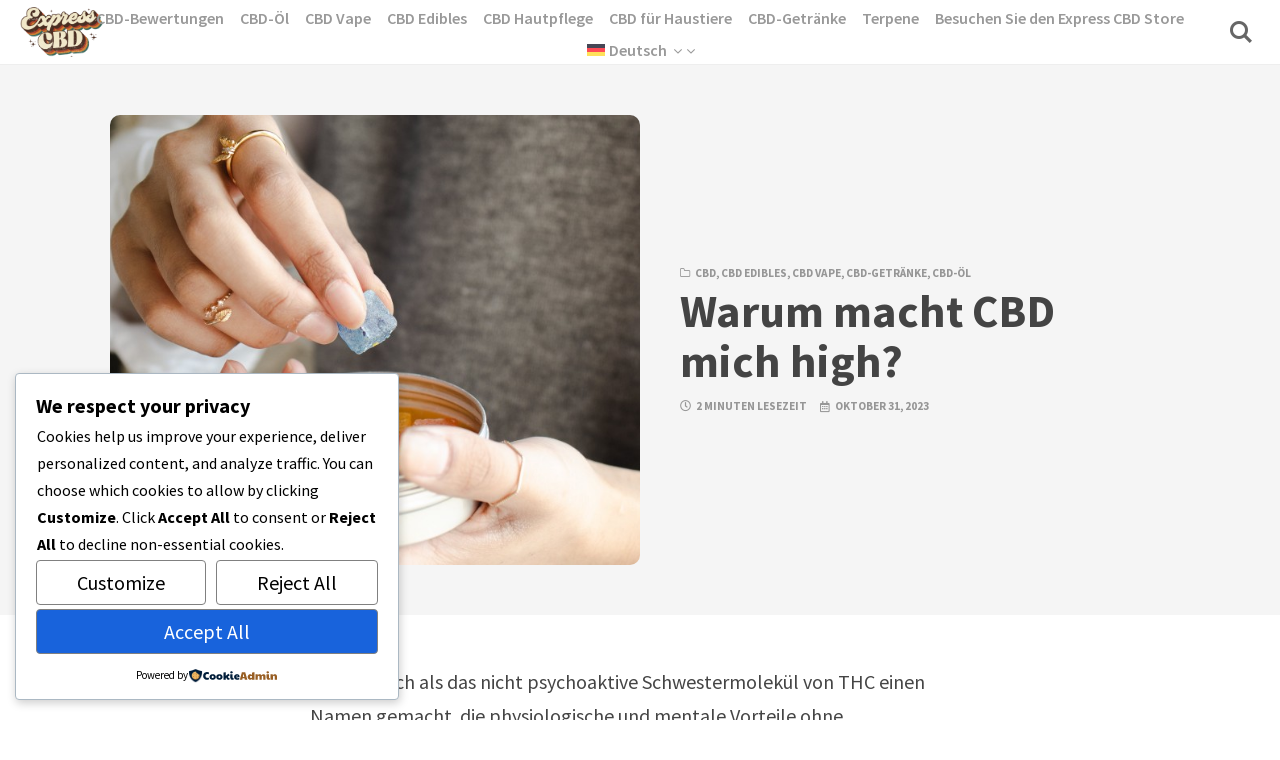

--- FILE ---
content_type: text/html; charset=utf-8
request_url: https://www.google.com/recaptcha/api2/anchor?ar=1&k=6LfWK-cnAAAAAAkt9NADlD6oKUWlxlNL8DeU5r1e&co=aHR0cHM6Ly9ibG9nLmV4cHJlc3MtY2JkLmNvbTo0NDM.&hl=en&v=9TiwnJFHeuIw_s0wSd3fiKfN&theme=light&size=normal&anchor-ms=20000&execute-ms=30000&cb=wv6niactn2lk
body_size: 48647
content:
<!DOCTYPE HTML><html dir="ltr" lang="en"><head><meta http-equiv="Content-Type" content="text/html; charset=UTF-8">
<meta http-equiv="X-UA-Compatible" content="IE=edge">
<title>reCAPTCHA</title>
<style type="text/css">
/* cyrillic-ext */
@font-face {
  font-family: 'Roboto';
  font-style: normal;
  font-weight: 400;
  font-stretch: 100%;
  src: url(//fonts.gstatic.com/s/roboto/v48/KFO7CnqEu92Fr1ME7kSn66aGLdTylUAMa3GUBHMdazTgWw.woff2) format('woff2');
  unicode-range: U+0460-052F, U+1C80-1C8A, U+20B4, U+2DE0-2DFF, U+A640-A69F, U+FE2E-FE2F;
}
/* cyrillic */
@font-face {
  font-family: 'Roboto';
  font-style: normal;
  font-weight: 400;
  font-stretch: 100%;
  src: url(//fonts.gstatic.com/s/roboto/v48/KFO7CnqEu92Fr1ME7kSn66aGLdTylUAMa3iUBHMdazTgWw.woff2) format('woff2');
  unicode-range: U+0301, U+0400-045F, U+0490-0491, U+04B0-04B1, U+2116;
}
/* greek-ext */
@font-face {
  font-family: 'Roboto';
  font-style: normal;
  font-weight: 400;
  font-stretch: 100%;
  src: url(//fonts.gstatic.com/s/roboto/v48/KFO7CnqEu92Fr1ME7kSn66aGLdTylUAMa3CUBHMdazTgWw.woff2) format('woff2');
  unicode-range: U+1F00-1FFF;
}
/* greek */
@font-face {
  font-family: 'Roboto';
  font-style: normal;
  font-weight: 400;
  font-stretch: 100%;
  src: url(//fonts.gstatic.com/s/roboto/v48/KFO7CnqEu92Fr1ME7kSn66aGLdTylUAMa3-UBHMdazTgWw.woff2) format('woff2');
  unicode-range: U+0370-0377, U+037A-037F, U+0384-038A, U+038C, U+038E-03A1, U+03A3-03FF;
}
/* math */
@font-face {
  font-family: 'Roboto';
  font-style: normal;
  font-weight: 400;
  font-stretch: 100%;
  src: url(//fonts.gstatic.com/s/roboto/v48/KFO7CnqEu92Fr1ME7kSn66aGLdTylUAMawCUBHMdazTgWw.woff2) format('woff2');
  unicode-range: U+0302-0303, U+0305, U+0307-0308, U+0310, U+0312, U+0315, U+031A, U+0326-0327, U+032C, U+032F-0330, U+0332-0333, U+0338, U+033A, U+0346, U+034D, U+0391-03A1, U+03A3-03A9, U+03B1-03C9, U+03D1, U+03D5-03D6, U+03F0-03F1, U+03F4-03F5, U+2016-2017, U+2034-2038, U+203C, U+2040, U+2043, U+2047, U+2050, U+2057, U+205F, U+2070-2071, U+2074-208E, U+2090-209C, U+20D0-20DC, U+20E1, U+20E5-20EF, U+2100-2112, U+2114-2115, U+2117-2121, U+2123-214F, U+2190, U+2192, U+2194-21AE, U+21B0-21E5, U+21F1-21F2, U+21F4-2211, U+2213-2214, U+2216-22FF, U+2308-230B, U+2310, U+2319, U+231C-2321, U+2336-237A, U+237C, U+2395, U+239B-23B7, U+23D0, U+23DC-23E1, U+2474-2475, U+25AF, U+25B3, U+25B7, U+25BD, U+25C1, U+25CA, U+25CC, U+25FB, U+266D-266F, U+27C0-27FF, U+2900-2AFF, U+2B0E-2B11, U+2B30-2B4C, U+2BFE, U+3030, U+FF5B, U+FF5D, U+1D400-1D7FF, U+1EE00-1EEFF;
}
/* symbols */
@font-face {
  font-family: 'Roboto';
  font-style: normal;
  font-weight: 400;
  font-stretch: 100%;
  src: url(//fonts.gstatic.com/s/roboto/v48/KFO7CnqEu92Fr1ME7kSn66aGLdTylUAMaxKUBHMdazTgWw.woff2) format('woff2');
  unicode-range: U+0001-000C, U+000E-001F, U+007F-009F, U+20DD-20E0, U+20E2-20E4, U+2150-218F, U+2190, U+2192, U+2194-2199, U+21AF, U+21E6-21F0, U+21F3, U+2218-2219, U+2299, U+22C4-22C6, U+2300-243F, U+2440-244A, U+2460-24FF, U+25A0-27BF, U+2800-28FF, U+2921-2922, U+2981, U+29BF, U+29EB, U+2B00-2BFF, U+4DC0-4DFF, U+FFF9-FFFB, U+10140-1018E, U+10190-1019C, U+101A0, U+101D0-101FD, U+102E0-102FB, U+10E60-10E7E, U+1D2C0-1D2D3, U+1D2E0-1D37F, U+1F000-1F0FF, U+1F100-1F1AD, U+1F1E6-1F1FF, U+1F30D-1F30F, U+1F315, U+1F31C, U+1F31E, U+1F320-1F32C, U+1F336, U+1F378, U+1F37D, U+1F382, U+1F393-1F39F, U+1F3A7-1F3A8, U+1F3AC-1F3AF, U+1F3C2, U+1F3C4-1F3C6, U+1F3CA-1F3CE, U+1F3D4-1F3E0, U+1F3ED, U+1F3F1-1F3F3, U+1F3F5-1F3F7, U+1F408, U+1F415, U+1F41F, U+1F426, U+1F43F, U+1F441-1F442, U+1F444, U+1F446-1F449, U+1F44C-1F44E, U+1F453, U+1F46A, U+1F47D, U+1F4A3, U+1F4B0, U+1F4B3, U+1F4B9, U+1F4BB, U+1F4BF, U+1F4C8-1F4CB, U+1F4D6, U+1F4DA, U+1F4DF, U+1F4E3-1F4E6, U+1F4EA-1F4ED, U+1F4F7, U+1F4F9-1F4FB, U+1F4FD-1F4FE, U+1F503, U+1F507-1F50B, U+1F50D, U+1F512-1F513, U+1F53E-1F54A, U+1F54F-1F5FA, U+1F610, U+1F650-1F67F, U+1F687, U+1F68D, U+1F691, U+1F694, U+1F698, U+1F6AD, U+1F6B2, U+1F6B9-1F6BA, U+1F6BC, U+1F6C6-1F6CF, U+1F6D3-1F6D7, U+1F6E0-1F6EA, U+1F6F0-1F6F3, U+1F6F7-1F6FC, U+1F700-1F7FF, U+1F800-1F80B, U+1F810-1F847, U+1F850-1F859, U+1F860-1F887, U+1F890-1F8AD, U+1F8B0-1F8BB, U+1F8C0-1F8C1, U+1F900-1F90B, U+1F93B, U+1F946, U+1F984, U+1F996, U+1F9E9, U+1FA00-1FA6F, U+1FA70-1FA7C, U+1FA80-1FA89, U+1FA8F-1FAC6, U+1FACE-1FADC, U+1FADF-1FAE9, U+1FAF0-1FAF8, U+1FB00-1FBFF;
}
/* vietnamese */
@font-face {
  font-family: 'Roboto';
  font-style: normal;
  font-weight: 400;
  font-stretch: 100%;
  src: url(//fonts.gstatic.com/s/roboto/v48/KFO7CnqEu92Fr1ME7kSn66aGLdTylUAMa3OUBHMdazTgWw.woff2) format('woff2');
  unicode-range: U+0102-0103, U+0110-0111, U+0128-0129, U+0168-0169, U+01A0-01A1, U+01AF-01B0, U+0300-0301, U+0303-0304, U+0308-0309, U+0323, U+0329, U+1EA0-1EF9, U+20AB;
}
/* latin-ext */
@font-face {
  font-family: 'Roboto';
  font-style: normal;
  font-weight: 400;
  font-stretch: 100%;
  src: url(//fonts.gstatic.com/s/roboto/v48/KFO7CnqEu92Fr1ME7kSn66aGLdTylUAMa3KUBHMdazTgWw.woff2) format('woff2');
  unicode-range: U+0100-02BA, U+02BD-02C5, U+02C7-02CC, U+02CE-02D7, U+02DD-02FF, U+0304, U+0308, U+0329, U+1D00-1DBF, U+1E00-1E9F, U+1EF2-1EFF, U+2020, U+20A0-20AB, U+20AD-20C0, U+2113, U+2C60-2C7F, U+A720-A7FF;
}
/* latin */
@font-face {
  font-family: 'Roboto';
  font-style: normal;
  font-weight: 400;
  font-stretch: 100%;
  src: url(//fonts.gstatic.com/s/roboto/v48/KFO7CnqEu92Fr1ME7kSn66aGLdTylUAMa3yUBHMdazQ.woff2) format('woff2');
  unicode-range: U+0000-00FF, U+0131, U+0152-0153, U+02BB-02BC, U+02C6, U+02DA, U+02DC, U+0304, U+0308, U+0329, U+2000-206F, U+20AC, U+2122, U+2191, U+2193, U+2212, U+2215, U+FEFF, U+FFFD;
}
/* cyrillic-ext */
@font-face {
  font-family: 'Roboto';
  font-style: normal;
  font-weight: 500;
  font-stretch: 100%;
  src: url(//fonts.gstatic.com/s/roboto/v48/KFO7CnqEu92Fr1ME7kSn66aGLdTylUAMa3GUBHMdazTgWw.woff2) format('woff2');
  unicode-range: U+0460-052F, U+1C80-1C8A, U+20B4, U+2DE0-2DFF, U+A640-A69F, U+FE2E-FE2F;
}
/* cyrillic */
@font-face {
  font-family: 'Roboto';
  font-style: normal;
  font-weight: 500;
  font-stretch: 100%;
  src: url(//fonts.gstatic.com/s/roboto/v48/KFO7CnqEu92Fr1ME7kSn66aGLdTylUAMa3iUBHMdazTgWw.woff2) format('woff2');
  unicode-range: U+0301, U+0400-045F, U+0490-0491, U+04B0-04B1, U+2116;
}
/* greek-ext */
@font-face {
  font-family: 'Roboto';
  font-style: normal;
  font-weight: 500;
  font-stretch: 100%;
  src: url(//fonts.gstatic.com/s/roboto/v48/KFO7CnqEu92Fr1ME7kSn66aGLdTylUAMa3CUBHMdazTgWw.woff2) format('woff2');
  unicode-range: U+1F00-1FFF;
}
/* greek */
@font-face {
  font-family: 'Roboto';
  font-style: normal;
  font-weight: 500;
  font-stretch: 100%;
  src: url(//fonts.gstatic.com/s/roboto/v48/KFO7CnqEu92Fr1ME7kSn66aGLdTylUAMa3-UBHMdazTgWw.woff2) format('woff2');
  unicode-range: U+0370-0377, U+037A-037F, U+0384-038A, U+038C, U+038E-03A1, U+03A3-03FF;
}
/* math */
@font-face {
  font-family: 'Roboto';
  font-style: normal;
  font-weight: 500;
  font-stretch: 100%;
  src: url(//fonts.gstatic.com/s/roboto/v48/KFO7CnqEu92Fr1ME7kSn66aGLdTylUAMawCUBHMdazTgWw.woff2) format('woff2');
  unicode-range: U+0302-0303, U+0305, U+0307-0308, U+0310, U+0312, U+0315, U+031A, U+0326-0327, U+032C, U+032F-0330, U+0332-0333, U+0338, U+033A, U+0346, U+034D, U+0391-03A1, U+03A3-03A9, U+03B1-03C9, U+03D1, U+03D5-03D6, U+03F0-03F1, U+03F4-03F5, U+2016-2017, U+2034-2038, U+203C, U+2040, U+2043, U+2047, U+2050, U+2057, U+205F, U+2070-2071, U+2074-208E, U+2090-209C, U+20D0-20DC, U+20E1, U+20E5-20EF, U+2100-2112, U+2114-2115, U+2117-2121, U+2123-214F, U+2190, U+2192, U+2194-21AE, U+21B0-21E5, U+21F1-21F2, U+21F4-2211, U+2213-2214, U+2216-22FF, U+2308-230B, U+2310, U+2319, U+231C-2321, U+2336-237A, U+237C, U+2395, U+239B-23B7, U+23D0, U+23DC-23E1, U+2474-2475, U+25AF, U+25B3, U+25B7, U+25BD, U+25C1, U+25CA, U+25CC, U+25FB, U+266D-266F, U+27C0-27FF, U+2900-2AFF, U+2B0E-2B11, U+2B30-2B4C, U+2BFE, U+3030, U+FF5B, U+FF5D, U+1D400-1D7FF, U+1EE00-1EEFF;
}
/* symbols */
@font-face {
  font-family: 'Roboto';
  font-style: normal;
  font-weight: 500;
  font-stretch: 100%;
  src: url(//fonts.gstatic.com/s/roboto/v48/KFO7CnqEu92Fr1ME7kSn66aGLdTylUAMaxKUBHMdazTgWw.woff2) format('woff2');
  unicode-range: U+0001-000C, U+000E-001F, U+007F-009F, U+20DD-20E0, U+20E2-20E4, U+2150-218F, U+2190, U+2192, U+2194-2199, U+21AF, U+21E6-21F0, U+21F3, U+2218-2219, U+2299, U+22C4-22C6, U+2300-243F, U+2440-244A, U+2460-24FF, U+25A0-27BF, U+2800-28FF, U+2921-2922, U+2981, U+29BF, U+29EB, U+2B00-2BFF, U+4DC0-4DFF, U+FFF9-FFFB, U+10140-1018E, U+10190-1019C, U+101A0, U+101D0-101FD, U+102E0-102FB, U+10E60-10E7E, U+1D2C0-1D2D3, U+1D2E0-1D37F, U+1F000-1F0FF, U+1F100-1F1AD, U+1F1E6-1F1FF, U+1F30D-1F30F, U+1F315, U+1F31C, U+1F31E, U+1F320-1F32C, U+1F336, U+1F378, U+1F37D, U+1F382, U+1F393-1F39F, U+1F3A7-1F3A8, U+1F3AC-1F3AF, U+1F3C2, U+1F3C4-1F3C6, U+1F3CA-1F3CE, U+1F3D4-1F3E0, U+1F3ED, U+1F3F1-1F3F3, U+1F3F5-1F3F7, U+1F408, U+1F415, U+1F41F, U+1F426, U+1F43F, U+1F441-1F442, U+1F444, U+1F446-1F449, U+1F44C-1F44E, U+1F453, U+1F46A, U+1F47D, U+1F4A3, U+1F4B0, U+1F4B3, U+1F4B9, U+1F4BB, U+1F4BF, U+1F4C8-1F4CB, U+1F4D6, U+1F4DA, U+1F4DF, U+1F4E3-1F4E6, U+1F4EA-1F4ED, U+1F4F7, U+1F4F9-1F4FB, U+1F4FD-1F4FE, U+1F503, U+1F507-1F50B, U+1F50D, U+1F512-1F513, U+1F53E-1F54A, U+1F54F-1F5FA, U+1F610, U+1F650-1F67F, U+1F687, U+1F68D, U+1F691, U+1F694, U+1F698, U+1F6AD, U+1F6B2, U+1F6B9-1F6BA, U+1F6BC, U+1F6C6-1F6CF, U+1F6D3-1F6D7, U+1F6E0-1F6EA, U+1F6F0-1F6F3, U+1F6F7-1F6FC, U+1F700-1F7FF, U+1F800-1F80B, U+1F810-1F847, U+1F850-1F859, U+1F860-1F887, U+1F890-1F8AD, U+1F8B0-1F8BB, U+1F8C0-1F8C1, U+1F900-1F90B, U+1F93B, U+1F946, U+1F984, U+1F996, U+1F9E9, U+1FA00-1FA6F, U+1FA70-1FA7C, U+1FA80-1FA89, U+1FA8F-1FAC6, U+1FACE-1FADC, U+1FADF-1FAE9, U+1FAF0-1FAF8, U+1FB00-1FBFF;
}
/* vietnamese */
@font-face {
  font-family: 'Roboto';
  font-style: normal;
  font-weight: 500;
  font-stretch: 100%;
  src: url(//fonts.gstatic.com/s/roboto/v48/KFO7CnqEu92Fr1ME7kSn66aGLdTylUAMa3OUBHMdazTgWw.woff2) format('woff2');
  unicode-range: U+0102-0103, U+0110-0111, U+0128-0129, U+0168-0169, U+01A0-01A1, U+01AF-01B0, U+0300-0301, U+0303-0304, U+0308-0309, U+0323, U+0329, U+1EA0-1EF9, U+20AB;
}
/* latin-ext */
@font-face {
  font-family: 'Roboto';
  font-style: normal;
  font-weight: 500;
  font-stretch: 100%;
  src: url(//fonts.gstatic.com/s/roboto/v48/KFO7CnqEu92Fr1ME7kSn66aGLdTylUAMa3KUBHMdazTgWw.woff2) format('woff2');
  unicode-range: U+0100-02BA, U+02BD-02C5, U+02C7-02CC, U+02CE-02D7, U+02DD-02FF, U+0304, U+0308, U+0329, U+1D00-1DBF, U+1E00-1E9F, U+1EF2-1EFF, U+2020, U+20A0-20AB, U+20AD-20C0, U+2113, U+2C60-2C7F, U+A720-A7FF;
}
/* latin */
@font-face {
  font-family: 'Roboto';
  font-style: normal;
  font-weight: 500;
  font-stretch: 100%;
  src: url(//fonts.gstatic.com/s/roboto/v48/KFO7CnqEu92Fr1ME7kSn66aGLdTylUAMa3yUBHMdazQ.woff2) format('woff2');
  unicode-range: U+0000-00FF, U+0131, U+0152-0153, U+02BB-02BC, U+02C6, U+02DA, U+02DC, U+0304, U+0308, U+0329, U+2000-206F, U+20AC, U+2122, U+2191, U+2193, U+2212, U+2215, U+FEFF, U+FFFD;
}
/* cyrillic-ext */
@font-face {
  font-family: 'Roboto';
  font-style: normal;
  font-weight: 900;
  font-stretch: 100%;
  src: url(//fonts.gstatic.com/s/roboto/v48/KFO7CnqEu92Fr1ME7kSn66aGLdTylUAMa3GUBHMdazTgWw.woff2) format('woff2');
  unicode-range: U+0460-052F, U+1C80-1C8A, U+20B4, U+2DE0-2DFF, U+A640-A69F, U+FE2E-FE2F;
}
/* cyrillic */
@font-face {
  font-family: 'Roboto';
  font-style: normal;
  font-weight: 900;
  font-stretch: 100%;
  src: url(//fonts.gstatic.com/s/roboto/v48/KFO7CnqEu92Fr1ME7kSn66aGLdTylUAMa3iUBHMdazTgWw.woff2) format('woff2');
  unicode-range: U+0301, U+0400-045F, U+0490-0491, U+04B0-04B1, U+2116;
}
/* greek-ext */
@font-face {
  font-family: 'Roboto';
  font-style: normal;
  font-weight: 900;
  font-stretch: 100%;
  src: url(//fonts.gstatic.com/s/roboto/v48/KFO7CnqEu92Fr1ME7kSn66aGLdTylUAMa3CUBHMdazTgWw.woff2) format('woff2');
  unicode-range: U+1F00-1FFF;
}
/* greek */
@font-face {
  font-family: 'Roboto';
  font-style: normal;
  font-weight: 900;
  font-stretch: 100%;
  src: url(//fonts.gstatic.com/s/roboto/v48/KFO7CnqEu92Fr1ME7kSn66aGLdTylUAMa3-UBHMdazTgWw.woff2) format('woff2');
  unicode-range: U+0370-0377, U+037A-037F, U+0384-038A, U+038C, U+038E-03A1, U+03A3-03FF;
}
/* math */
@font-face {
  font-family: 'Roboto';
  font-style: normal;
  font-weight: 900;
  font-stretch: 100%;
  src: url(//fonts.gstatic.com/s/roboto/v48/KFO7CnqEu92Fr1ME7kSn66aGLdTylUAMawCUBHMdazTgWw.woff2) format('woff2');
  unicode-range: U+0302-0303, U+0305, U+0307-0308, U+0310, U+0312, U+0315, U+031A, U+0326-0327, U+032C, U+032F-0330, U+0332-0333, U+0338, U+033A, U+0346, U+034D, U+0391-03A1, U+03A3-03A9, U+03B1-03C9, U+03D1, U+03D5-03D6, U+03F0-03F1, U+03F4-03F5, U+2016-2017, U+2034-2038, U+203C, U+2040, U+2043, U+2047, U+2050, U+2057, U+205F, U+2070-2071, U+2074-208E, U+2090-209C, U+20D0-20DC, U+20E1, U+20E5-20EF, U+2100-2112, U+2114-2115, U+2117-2121, U+2123-214F, U+2190, U+2192, U+2194-21AE, U+21B0-21E5, U+21F1-21F2, U+21F4-2211, U+2213-2214, U+2216-22FF, U+2308-230B, U+2310, U+2319, U+231C-2321, U+2336-237A, U+237C, U+2395, U+239B-23B7, U+23D0, U+23DC-23E1, U+2474-2475, U+25AF, U+25B3, U+25B7, U+25BD, U+25C1, U+25CA, U+25CC, U+25FB, U+266D-266F, U+27C0-27FF, U+2900-2AFF, U+2B0E-2B11, U+2B30-2B4C, U+2BFE, U+3030, U+FF5B, U+FF5D, U+1D400-1D7FF, U+1EE00-1EEFF;
}
/* symbols */
@font-face {
  font-family: 'Roboto';
  font-style: normal;
  font-weight: 900;
  font-stretch: 100%;
  src: url(//fonts.gstatic.com/s/roboto/v48/KFO7CnqEu92Fr1ME7kSn66aGLdTylUAMaxKUBHMdazTgWw.woff2) format('woff2');
  unicode-range: U+0001-000C, U+000E-001F, U+007F-009F, U+20DD-20E0, U+20E2-20E4, U+2150-218F, U+2190, U+2192, U+2194-2199, U+21AF, U+21E6-21F0, U+21F3, U+2218-2219, U+2299, U+22C4-22C6, U+2300-243F, U+2440-244A, U+2460-24FF, U+25A0-27BF, U+2800-28FF, U+2921-2922, U+2981, U+29BF, U+29EB, U+2B00-2BFF, U+4DC0-4DFF, U+FFF9-FFFB, U+10140-1018E, U+10190-1019C, U+101A0, U+101D0-101FD, U+102E0-102FB, U+10E60-10E7E, U+1D2C0-1D2D3, U+1D2E0-1D37F, U+1F000-1F0FF, U+1F100-1F1AD, U+1F1E6-1F1FF, U+1F30D-1F30F, U+1F315, U+1F31C, U+1F31E, U+1F320-1F32C, U+1F336, U+1F378, U+1F37D, U+1F382, U+1F393-1F39F, U+1F3A7-1F3A8, U+1F3AC-1F3AF, U+1F3C2, U+1F3C4-1F3C6, U+1F3CA-1F3CE, U+1F3D4-1F3E0, U+1F3ED, U+1F3F1-1F3F3, U+1F3F5-1F3F7, U+1F408, U+1F415, U+1F41F, U+1F426, U+1F43F, U+1F441-1F442, U+1F444, U+1F446-1F449, U+1F44C-1F44E, U+1F453, U+1F46A, U+1F47D, U+1F4A3, U+1F4B0, U+1F4B3, U+1F4B9, U+1F4BB, U+1F4BF, U+1F4C8-1F4CB, U+1F4D6, U+1F4DA, U+1F4DF, U+1F4E3-1F4E6, U+1F4EA-1F4ED, U+1F4F7, U+1F4F9-1F4FB, U+1F4FD-1F4FE, U+1F503, U+1F507-1F50B, U+1F50D, U+1F512-1F513, U+1F53E-1F54A, U+1F54F-1F5FA, U+1F610, U+1F650-1F67F, U+1F687, U+1F68D, U+1F691, U+1F694, U+1F698, U+1F6AD, U+1F6B2, U+1F6B9-1F6BA, U+1F6BC, U+1F6C6-1F6CF, U+1F6D3-1F6D7, U+1F6E0-1F6EA, U+1F6F0-1F6F3, U+1F6F7-1F6FC, U+1F700-1F7FF, U+1F800-1F80B, U+1F810-1F847, U+1F850-1F859, U+1F860-1F887, U+1F890-1F8AD, U+1F8B0-1F8BB, U+1F8C0-1F8C1, U+1F900-1F90B, U+1F93B, U+1F946, U+1F984, U+1F996, U+1F9E9, U+1FA00-1FA6F, U+1FA70-1FA7C, U+1FA80-1FA89, U+1FA8F-1FAC6, U+1FACE-1FADC, U+1FADF-1FAE9, U+1FAF0-1FAF8, U+1FB00-1FBFF;
}
/* vietnamese */
@font-face {
  font-family: 'Roboto';
  font-style: normal;
  font-weight: 900;
  font-stretch: 100%;
  src: url(//fonts.gstatic.com/s/roboto/v48/KFO7CnqEu92Fr1ME7kSn66aGLdTylUAMa3OUBHMdazTgWw.woff2) format('woff2');
  unicode-range: U+0102-0103, U+0110-0111, U+0128-0129, U+0168-0169, U+01A0-01A1, U+01AF-01B0, U+0300-0301, U+0303-0304, U+0308-0309, U+0323, U+0329, U+1EA0-1EF9, U+20AB;
}
/* latin-ext */
@font-face {
  font-family: 'Roboto';
  font-style: normal;
  font-weight: 900;
  font-stretch: 100%;
  src: url(//fonts.gstatic.com/s/roboto/v48/KFO7CnqEu92Fr1ME7kSn66aGLdTylUAMa3KUBHMdazTgWw.woff2) format('woff2');
  unicode-range: U+0100-02BA, U+02BD-02C5, U+02C7-02CC, U+02CE-02D7, U+02DD-02FF, U+0304, U+0308, U+0329, U+1D00-1DBF, U+1E00-1E9F, U+1EF2-1EFF, U+2020, U+20A0-20AB, U+20AD-20C0, U+2113, U+2C60-2C7F, U+A720-A7FF;
}
/* latin */
@font-face {
  font-family: 'Roboto';
  font-style: normal;
  font-weight: 900;
  font-stretch: 100%;
  src: url(//fonts.gstatic.com/s/roboto/v48/KFO7CnqEu92Fr1ME7kSn66aGLdTylUAMa3yUBHMdazQ.woff2) format('woff2');
  unicode-range: U+0000-00FF, U+0131, U+0152-0153, U+02BB-02BC, U+02C6, U+02DA, U+02DC, U+0304, U+0308, U+0329, U+2000-206F, U+20AC, U+2122, U+2191, U+2193, U+2212, U+2215, U+FEFF, U+FFFD;
}

</style>
<link rel="stylesheet" type="text/css" href="https://www.gstatic.com/recaptcha/releases/9TiwnJFHeuIw_s0wSd3fiKfN/styles__ltr.css">
<script nonce="pytHzWrkCHfCoGGjVG5rlA" type="text/javascript">window['__recaptcha_api'] = 'https://www.google.com/recaptcha/api2/';</script>
<script type="text/javascript" src="https://www.gstatic.com/recaptcha/releases/9TiwnJFHeuIw_s0wSd3fiKfN/recaptcha__en.js" nonce="pytHzWrkCHfCoGGjVG5rlA">
      
    </script></head>
<body><div id="rc-anchor-alert" class="rc-anchor-alert"></div>
<input type="hidden" id="recaptcha-token" value="[base64]">
<script type="text/javascript" nonce="pytHzWrkCHfCoGGjVG5rlA">
      recaptcha.anchor.Main.init("[\x22ainput\x22,[\x22bgdata\x22,\x22\x22,\[base64]/[base64]/[base64]/ZyhXLGgpOnEoW04sMjEsbF0sVywwKSxoKSxmYWxzZSxmYWxzZSl9Y2F0Y2goayl7RygzNTgsVyk/[base64]/[base64]/[base64]/[base64]/[base64]/[base64]/[base64]/bmV3IEJbT10oRFswXSk6dz09Mj9uZXcgQltPXShEWzBdLERbMV0pOnc9PTM/bmV3IEJbT10oRFswXSxEWzFdLERbMl0pOnc9PTQ/[base64]/[base64]/[base64]/[base64]/[base64]\\u003d\x22,\[base64]\x22,\x22woLCtGTDj8KnA8OxfcKOfcOpwqvDjsK+Q8O6wq7CpMOMaMOXw6DDgMKLBSrDkSXDg2nDlxpEXBUUwrbDhzPCtMOBw7DCr8OlwotbKsKDwo9mDzhlwrdpw5RfwrrDh1QcwqLCixkvJcOnwp7Ci8KZcVzCssOWMMOKJ8KJKBkVbHPCosKLV8Kcwop/w5/Cig0Fwp4tw53CusKeVW1xUC8Kwp/DsxvCt0fCoEvDjMOhHcKlw6LDlwbDjsKQdRLDiRR7w6InScKewrPDgcOJPcOiwr/CqMKFEWXCjl3CgA3CtFDDrhkgw7oSWcOwYcKkw5QucsKnwq3CqcKvw5wLAWLDqMOHFm5XN8OZaMOZSCvCpGnClsOZw4wHKU7Cpxt+woYnFcOzeH9NwqXCocOrOcK3wrTCsS9HB8KSTGkVTMKxQjDDjcKJd3rDsMKxwrVNWMKbw7DDtcO7P2cHWQPDmVkLZcKBYD/CoMOJwrPCr8O0CsKkw7lXcMKbdcKxSWMYPCDDvCtRw70iwqfDs8OFAcOjbcONUVp0ZhbCmwodwqbCmHnDqSl5eV07w6xrRsKzw6ldQwjChsOee8KwdsOTLMKDYnlYbDnDu1TDqcO1VMK6c8OFw4HCox7CosKjXiQvNFbCj8KcVxYCM3oAN8K1w63DjR/CkBHDmR4LwqM8wrXDuznClDlIb8Orw7jDlW/DoMKUCjPCgy1TwozDnsOTwrt3wqU4V8OxwpfDnsOCDn9dVwnCji0cwqgBwpRQD8KNw4PDi8OWw6MIw5w+QSgRY1jCgcKWCQDDj8OFZcKCXTvCu8KPw4bDi8O+K8OBwpQEUQYmwoHDuMOMe1PCv8O0w5XCjcOswpYcIcKSaGABO0xMHMOeesKsQ8OKVjXCkQ/DqMOcw7NYSRzDo8Obw5vDnihBWcOgwpNOw6JAw7MBwrfCnkEWTQDDulTDo8O2QcOiwol+wqDDuMO6wq/Du8ONAHBQWn/Dukg9wp3Dnz84KcOfG8Kxw6XDvMO/wqfDl8K/wqkpdcOgwrzCo8KcfsKvw5wIfMKtw7jCpcOraMKLHi3ChwPDhsOUw7JedGEuZ8Kew7nCu8KHwrxiw5BJw7cOwrZlwosuw6tJCMKyDUYxwo/[base64]/DlHvDgAZywqLChsOjw7MMw71yw4/Ch8O7VSrDnmFCGWXCmgzDnijCsxkRCzTCjcK0cT95wozCqG3Dh8OoL8KtDFleVcO6b8OEw7/ChXfCpsKwMMKpw7jCj8K3w79+IXDDt8Khw5VAw4TDpMKHM8KvVMKiwqXDo8OEwqUANcOFScKjf8O8wrg0w5V0bld7ZUnDjcKdTXfDr8OEw6RVw5nClcOZYVrDim8uwqfCtggXM04idMKBIcKWa1Vuw4jDhENpw5XCriBCFsODdzXDjcOnwpd4wrFjwqEdw5vCsMK/wo/DjmLCu0hFw594cMO1FDvDh8OICcOUISPDrilFw7vCu3PCh8O2w6TCrXhpLj7CicKcw7ZbI8KiwqF5wqvDiiLDghYFw68aw7gkw7LDrw4sw4MmGcKlUSNCfwvDlMO/VFjClMORwr9ywpRww4XCncOIw44DW8Otw40pVRDDncKSw4Y9wr8TKMO4wq9lEsKZwrPCqU/DtUTChcOvwpZcUlcxw5ZTB8KfekwbwpMyF8KowoTCjFFmL8KiQcKsZMKLOMO6FgzDikDDl8KPY8K/SG9Hw51xDgHDoMOuwp4cVMKEEMK/w43DmC3CmRHCsCpYF8KGEMOKwoXCqFDCtyUvWwPDlRYnwrsQw7Ffw4PDs3bDhsO/cibDjsOIw7JNMMKYw7XDsizCnMONwplUw7EDX8O/GcKBGsOiZsOqPMOBKhXCsmLCpcOqw4TDqC7CsBoaw6sWE3LDh8Krw5TDgcKlMU3DqkDCn8Kgw4jDjSxvAMKow45Ow4LDnH/[base64]/w4d2w5bCpsOMBMOyCcKWGMKkA0huwqDDlxPCijHDkSDClmzCjMKRAsOgcF8zJ09kC8O2w6Zpw7dOXMKNwqzDsEEDCRcZw5XCrTE3axnCsyYTwrnCozIgNcKUQsKfwr3DuGBlwosWw4/CtMKXwq7CiBEswqxRw4RKwp7DlDpSw7gKLxg6wo4QKcOPw4vDi1M/w7QUHsOxwrfClsOjw5zCs05sblMtLivCqsKRXSPDmjFqW8O8DcO5wqcZw7bDr8OfH2tsY8KAVcO3acOEw6EtwpvDnMOML8KxAsOew5lATxJSw7cew6hSKjEjDnHCg8KEUWLDv8KUwrDClznDlsKrwq/DtD8qeTcBw7DDnsOeOFwew5JlPA4zLiDDvDRmwpPCpsO8NlIZbkk3w4zCiCLCo03CrMKww53DmgBiw6ZCw7czFMOAw7zDt3xhwpIICEt1w7UQA8ORKinDnwwXw6E/w4/[base64]/w5MoS17DucKQVWwbTHE+VmJbWhB4wr9ow5TCjQYqwpAfw4Efwo02w4EVw6UUwqMpwpnDhBnClV1qw4nDnRIUMDYicEI4wrNtOWU3dVDDn8Oyw4fDkjvDhlzDuG3CkXUPVF19JMKXwpLDjDlqXMO+w4VewojDvsOVw5BAwp4fRsOLGMOpeBrCp8OIwoR9csKXwoN/woTCqHXDt8OoeEvCrG4EPgHCgsOjP8K9w5tBwoXDhMKZw6rDhMKyAcOkw4Nlw5LChGrCo8OkwrDCi8Kpwo5Mw79WRXQSwrxwNcK1EMOBwo5ow6PCuMOVw7owXzXCgcO0w5XCgSjDgsKPJ8O7w7TCkMOww6vDvMKLw7zDjjg1FVptEcOUMhvCvw/DiVA8XUFhVcOSw4DDicKPfcKvw61vDcKbA8KwwrAwwpMJScKnw7wmworCjFR9X1AXw6DCni/Dv8KMEGXChMKhwr4twrTCrgHDgi4Tw6chP8K/wrcKwrg+ck/[base64]/CnTc5ZcOdwqkfwqLCjcKYXlsKwpvDghBLw6zDs0dafGvCqyrCpMOLW0RWw7HDncOMw6Y0woDDn3jDgkTCrGPDsl4aIyDCpcKBw512eMKvOAcPw7MywrUaw7vDqBU0R8Kew7vDhsKzw73Dv8O/DsOvLMOpW8KnZ8O7QcOaw4jCi8KyOcK9Q082wo3CpMOhRcKeHMKjGxrDrkrDosOEwpTDrcKwHWhxwrbCrcKFwqlgwovCnMOOworDhcK7Hl3DgmXClGnDtX7CgsKiOXLCiCggAcOfw6wvH8O/QsOzw60Uw6LDsX3DpUUyw5TCnsKHw5IvRcOrChIjfsOpNVzCsB/CmsO+ai0qJcKNYmY9wrJVbETDsWo6MlvClMOKwqwkS0/CkFLDg27Cvy59w4dLw5fDlsKgwoLCscKzw5/DoFPCp8KOHlXCu8OeZ8K6wpULOcKLZMOcwpAvw6ALLBvDliTDilUfQcKmKEzCuhrDg10kaVVpw68HwpBvwo4Qw7vCvlbDlsKPw6wSfMKXBknCiAgrwrLDj8OeADtVasOZQ8OHWHfDt8KyFyBNw7s/JMKsM8KrJnprL8OBw6nDrFpXwpchwqXCqlvDuwrChRIjSVLCo8OowpHCqMK9aGjCgsOVbhQRNzgjwpHCqcKQfsO/MRDDrcOIGxBvYgg/w78JScKGwpbCn8O+woM6R8K6JjMlwovDhXhfdMKRw7HCmE8aEjhMwqvCm8OWCsOywqnCiVVBRsKoagPCsHPCkGpZw7AMEcKrR8O+w4zDoyLDgApEN8ORw786ZsOFw6PCp8K3wqR/dmsvwr3Ds8OOOxQrUxnCtkkJccKcLMKJDVEOw6LDrTnCpMKgLMOKB8K/P8OXVMOMOsOUwr1xwrg+PQTCkV9EME3DjnbDuykKw5IVBwYwXREDaDnCvMKKN8OIPsOPwoHDpn7DvH7Dl8OXwonDm2l2w6XCqcOew6AdD8KrbsOHwpXCsCHCrhTChQAGfMO1MFTDp09uGcK8w68sw59wXMKecR8Vw5LCvxtlcgMEwoDDtcKYJG/[base64]/[base64]/wpwVwrd9w6vCnGgPIMOtw4oNB8O/wrjDoCJlw4XDhVTClcKUOADCgsKxUwctw7NYw79Xw6ZgBMKfUcOlCXTCj8O6TMK7AjQTUMK2wrBow7MGN8OuRCc/wp/[base64]/DpA0gwovDvsO5w5xgwprCqcKww40bB8OOwqfCpQ8ZaMOhOsODBl4Jw7R2CB3DtcKdSsKpw5EtM8KDVXHDpV7Ci8Kbw5LCh8KUwoYoOcKkesO4wr7DksK8w5tYw7HDnk7CtcKswqkDdgVwYTUJwrjCu8OZZMOAQ8K2KDLChwLCkcKJw6YuwpI7D8OUeyRhw5/CpsKAbllCf3PCo8K5FijDoW9Bf8OlMcKCfSUOwoTDlsOYwqTDpTFef8O/w5LDnsKPw5hRw5pmw7IswqTDhcOzB8OqNsOFwqIzwqoXXsKUE0Zzw53DqmZDw7bCtytAwqnDhm/Dg048w5vCvcOfwox4IQvDkMOLwqEdGcOcVcKAw6wHOMOIHBA/elHDmcKRQcO8PMOsEy9fS8KlHsKRQxpmOnDDiMOEwoI9YsOlXwoNPGQow5LCrcOyCW7DjTDCqDfDvSPDocKkw5ZvcMOkwp/ClmnClsO/b1fDjX9LDytzE8O5csO4RGfDljlfwqgEIQnCuMK3w73Cj8K/EjslwoTDuVFVEBnCiMKGw63Cr8OIw43Cm8Kuw4XDhsKmwpBAYzLCvMOMBSY6B8K8wpMiwrzDlsKKw6XDuWrCl8KRwojCkcOcwrYINcOZGivDkcKzJ8KIB8KFw7TDnQ4WwokPwpl3UMKaLUzDrcKzw4DDo1/[base64]/woXCgcOyCzHCmnjDoTs7RMOSc8KKwpcqwoDCv8Odw4PDhsOnw64eJMKfwrBjOsK/w6/[base64]/OMK+QcKjdEbCkMKlwrzCq8KNDT/CqHjDmUcvw67CuMKnw7fCnMKYwoJ8XDvCvcKawphLMsOqw4/DiRLCpMOIworDjUZcYsO6wq4VB8KHwqTCkHIqM1nCphUbw5/DlcOKw6E/eG/CjwdFwqTCu2Mce2XDmms0VsKzw6N1F8O5YzVrw6nCn8KAw4bDqMK9w5fDoGjDl8OpwrrCsEHDlsOjw4/DnsK1w7NyUj/CgsKsw5XDksObABk6IUzCjMOAw7I0LMOxO8Ocw6hTX8KNw6dnwoTCj8K9w4jDjcK2w4rCmXHDryTCrFLDrMOlUMKzUMOuKcOrwp/CgcO1alXCtER1wp8LwpwXw5bCkcKEwoFVwqHCt3sZW1YGwr85w6vDiCXCqxxOwpHCmFhpM23CjX4DwprDqijDpcKvHGpmDcKhw43CrMK8w6c2bsKFw63CjjbChiDCoHAkw7tLR188w6ZFwoQEw5YPMMKtcT/DtMKCQgfDljDCvhTDlMOneT5iwqTCuMOsSRLDp8KuesOXwoQue8O+w6MXHyJfXV5fwpTDpsKvJcKCw6PDk8O/X8O+w6xOK8O8IEzCr0PDmmrCpMK6woPChVoawoMaDsKyDMO5EMKmNcKdAj7DgcOIwpMXCgvDsS04w7DCggB4w7EBREpWw6wDw7hew7zCtMKTf8KCehslw5U9HsKKwpDCuMOSNm7CilVKw4gQw4DDvsOJKHPDicK/XVjDqcKuwp3Co8Otw5jCncK7UcOWCkLDkcKfLcKswoo2ajTDu8OXw4QMVsKywp3DmyYFbsK7Y8KZwrfChsOIGnrCkcOpBMK0w7/[base64]/DvTTDr8K+YwzDjmLDgcOIB8KZw7jDocKkw5gQw5Mnw4Arw4U/wpzDi0pTw7fDr8OzVE92w64KwoViw603w7ACGMO5wo7CsT1WIcKOOMOTw7LDscKKHyPClU3CisO+Q8OcXXbDqsK8wrLDvMO8HmPCqgVJwqMTwpfDhVN0wqghXDjDm8KcGcOSwq/CoQEHwpoIHjzCsgjCuyAiO8OiBx7DiyXDqFrDlcOlUcKabQLDtcONAikEKsKhTWLCksKDcMOIZcOvwpFlNl7Dr8OcBcKXMcOuwqvDqMK/wpvDtW7CgHkbPsKxfGLDv8K5wpwLwo7Cp8KnwqnCplI8w4gFw7jChWHDmAN3PS9eNcO0w4LDscOTWcKOaMOYacOIZjJlAhEyA8Ouwr1JT3vDmMO/w77DpWJhw6/DsV92AsO6GAHDlsKYw5fDk8OsSzJCH8KIUyXCtgo9w4nCnsKVdMOpw5LDrAPCtRLDvUrDowHCrsOPwqPDu8Kgw6cQwqDDiRLDhsK4IiNHw7MdwofDo8OqwqfCj8OPwrd5wr/DmsK9NEDCk3HClk9WNcOzQMOwX2Q8HQPDikMXw4M1wqDDlXgQwpUhw7JMPD/DiMKrwr3DtcOGZ8OIMcO6LX3CsXXDhVLCvMKFAkLCscKgFT87wpPCn2rCtcKtw4DDmRDCt3h+w7ZvTMOiQHwgwqIOFSTCj8Kbw6E+w7BqdnLDrAd8w48iwr7DljbDjsKSw7sOM0HDlWXCgsO9C8OEw7Jyw6MKMcOuw5/ChmjDiTfDg8O1YsOrZHrChRkFBsO/EgwCw6jCiMO/cDHDo8KTw4FiXCvDk8Kfw5XDqcOZw555MlfCnwnCqcK3Eg9TUcO/JMK4w6zChsKiGkkJwoQfw6jCnsKRL8KEccKnwqsCRQXDrnsxRsOtw7R+w67DmcOWSsKZwobDohNAUVfDjcKmw7/CuRHDsMOTR8O6DsO3Qj3DqMOAwozDu8OTwpzDosKJdBHCqxs6woA2SMKQNsOoaBrCmgwEZQEWwpjCiEgOeTVNXMKgJMKswrsVwrZMesOxFG7Doh/DhcOAR1HChk1vBcOVw4XCnSnDucO8w6xFZkDCqsOKwq7CrUUow5PCqVjDksK3wo/CvQTDoAnDucKMwo4uB8OIMcOqw5BHRkHCvEIocMOCwrsswr/DuUbDtF/DrcO/wrvDimzCg8O5w4DDpcKtCWJrIcKHwo7DpMOubXPCh3jCucKZQXHCvcKgWMOKwo/[base64]/CgcKlwr7CucOmcnPCksK9wrgMacO2w4zDhEw2wp0PaS8jwot8w7DDg8OzNhIEw4wqw5jDocKCF8Kqwot/wokMHcKJw7Uewp3CkSx2eUVJwp0gwoTDs8KXwpzDrl1ywrIqw7fCuVrCvcOcwpgxEcOUKRTDlWQFImDDqMOrLsK3wpI7XW7CkAcaT8Kbw6PCo8KFw73CrcKYwqXCjsKpJxDCsMKjcsKgw6zCp0haA8O0wp/Ck8KDwofCuVrClcOJMS52RMODCMKofnBpWMOAFQbDicKPVwQ7w4cmeQ9awq7Cm8KMw6rDs8ObTRNKwr0WwqoCwofDlREZw4Mww73CusKIXcKtw4rDl1DDgsKoYhUUKsOUw5rCpX1FVwfDgSLDtQtpw4rDqcKbVE/DtwBgHcO/wqvDs03DhsO9wplGw71OKEcmNn9Ww5LCisKHwq9HM2LDpj3Dg8Ogw7HDoirDh8OqZw7DkcK5N8KhVcKwwq7CiTfCucOTw6PCmx/Di8O9w6zDmsO7wqliw5spWMOzam/Cq8KCwoHCqUDClMOew7nDkh8fI8Obw4jCjg/CtWbDl8KqUn/CugPDi8OqHWjCol5tV8KEw5rCmAFqQlDCq8Kow75LYH0NwqzDrTXDtFhJIFNHw4/[base64]/[base64]/wo/[base64]/JMKJwqp6W8OjARZnwrNjw7vDnhnDp28vI1fCsXnDvRFiw6Ybwr/ChiUNw7/Du8O7woF4NwPDq3vDo8KzKyLDkMKswpk5DcKdwoPDrjZgw7tNwrXDkMODw75ew6BFDnzCuBEqw6ZQwrTDvMObJX/CqG0aJGnCtcOpwr0Sw7/DgQDDmsO5wq7CmMOafgQUwqVMw6Z+BMOgR8KAw7/CocO6w6XCicOWw6E1SU/CqHdmAUJjw6FRCMKVwqZVwoNqwqvDs8K3YMOlIyrChFjDt1rCvsOVTVsew7zCgcOnch/[base64]/DgUI3CcOwURXDosK3CsKIw4/DlhYSXMKKAGzCnTrCoz0ww6NEw4LCiXjDgHrDjgnCsEAlEcOiNMOffMORZX/ClcOvw65ow7DDqMOwwo/[base64]/K09DBxvCkF7CucOAwqPCtR3DgMKZISrDs8KMw6fChsOTw7/CpcKZwrEkw5wVwqsVSRV6w6QYw4QjwpnDvRTCjnN6ISpowqvDli5Tw5XDoMO6wo3DsAMlacKIw4sNw53Du8ObT8OhGVnCvAHCvEjClDE6w51EwrfDhTpFQcOfdsK/KcKEw6pIImZiGSbDmMK/bl82wq/CvljCnRnCi8OYWsOsw6pzw55Gwo15w6PCizjCnwh0YwBod3/[base64]/w5Mkwp4gwoEoMcOZwq4jw4ABw5rDkH9TOsKrw6A6w6EMwrbCoGFqLCjCj8OyCisdw7bDs8Ozwq/CvizDoMKgK0g7EnUtwo4kwpTDiRHCsVU/wpcoSi/[base64]/DtsKSwqV9w60iPMKxVsKSOi9hw7VVw4Ftw5sVwpF+w4k4w67DnsKkCcO0dMOewpRvZsK5XcK3wppAwqPDjcKUw5fDh1jDnsKbYzA/eMKawqvDuMOub8OhwrnCnwUPw5kPw7RDwrDDu3DDsMODasOpacK9fcOYA8OaFcO4w4nCnXLDp8OPwp/[base64]/Dr0h/wrnDnAQMw5tuwrrCuBZpwqTDscOSw652HcKaUsO1fhzCsyZ4dXlyN8KsIcKYw7YHOH7DgQjCtkzDtMO6wonDlDwDworDmlbCoQXCmcKUDsODUcOqwrbDp8ObTcKdw4jCusK9McK/w4cUw6UBHMKracK8BsOgwpEyHlvDiMO8w6zCshtlEkDCkMOzWMOfwolLF8Kdw4TDiMKWwoTCu8KMwovDqBjCuMOmfsOFE8KBfcKuwrsMB8KRwqgmw5Zmw6I/U2vDhsKtZcKDPiXCncOXw4vCnFE1woEmLnJcwrHDlS/[base64]/LcOQw4TDtcOuDsO3HX7DnlZZHD8uTXF7wpvCtsOjC8KyPcKpw4PDkxrCkyzCvSZ4w6FNwrHDpEchMxR+fsOXUzxGw7TDkUTCqcKzwrpNwpfCosOEw7/[base64]/[base64]/[base64]/[base64]/DjG7DvsK+cDnCncKKwqbDnsOLwoY3wqRuYBInCydVJ8Onw4cVXVUAwpVIRcKiwrzDsMOyTDHDpsKSw7hofwDCvjQiwpBdwrVeL8KHwrbCix82QcOtw6cywp7DkxHCt8O0CcK/EMO8PAzDjEbDusOKwq7Crxo3f8Ovw4PCicOwNl7DjMOewrsZwqzDmcOiEcOsw6bCscKUwqPChMOvw7HCu8OFfcOVw67Dh0Q6OVPCmsKew5PDtsOpDWUZO8KOJUkYwoM/w6zDs8OWwqPCjw/CpEpRw6d0L8K3HcOBdsK+wqckw4LDvmcJw4dMwrrCsMKow68Hw4xfwrDDgMKOXRIowogwK8KmesOZQsO3ejDDnS8LecO/wqLCqsK+wrV9wpJbwrZZwqg9wrMCfgTDqi15ZB/[base64]/CmnBBbcKhIcO1f8KjDsOtw5vCjwzDosKAZSUdwrtpA8OyPlsmLsOvBsO6w6zDnsKYw4HDhMOiC8KtZB9Rw4DCosKUw7VEwrTConPChsO1wqDCgW/CuyzDtWoKw7fClUtUw4fDsiLDtVQ4wqLDqnnCn8ONXWLDnsOywpdZKMK/[base64]/Cp8KHe8Kqwr/Co2LClFTCsm/CqjYACsKzwqXCngUewqBNw4zDmEZSLW8tBiEnwozDoRbDtsOdcjLChcOOSjtRwr89woFbwq1awovDgnwWw6bDhDHCjcOPdEHCiAIvwqnChhgLOkbCgBE3csOkMF/DjjsQw4TDrcKcwpgfcFfCkEQ1EcKLPcOKwqfDtyfCp1jDqcOGW8K3w4/Cn8OHw7x/AgrCqMKlW8K3wrBeN8Ogw7A8wqnCnMK5O8KNw4BQw5oTWsO1W2XCrMO2wpBtw5LDvsK1w67DusOEEg7DoMOTPxfCsFPCqE7CksKaw7UqRMOkWH0eGghoZlwzw5jCmnUrw7PDkkrDqcO/w4U2w4jCqHovfFrDlhoHSm/Cgjdow48rXCDCm8OJwp7CnQl7w4RIw7/Dn8KOwqPCqCHCrMOMwq9dwoXCtsODacKfMDBUw4AqRMKme8KUcAFAacKjwoLCqw/[base64]/DAjDkcO9O8OPOMOwEWvDrVIWw5vCu8OFCXnCpX7CrAluw53CoQI7DMOhJMOdwpDCqn0dwrvDhW3CunvCgU3DrEnDuxzDhsKMwrAlccOITFPDpmvCtMOPWcKOSlrCoRzDvl7DsS/CiMK/Jzs2wod1w67Cp8KJw5TDqCfCicKnw63Cq8OUKCnCnQLDpsOjPMKQa8OJHMKCIcKDw7DDlcOOw4tZUmDCrgHCpcObEcKKw6LDoMKPPkorAsOSw6Jff0cqw594CD7CucOje8K/wo0MMcKLwrwtwpPDsMKpw6fDlcO5wq/CtsOOZFLCoQcDwqjDlF/CmVrCn8O4JcOow4RWDsKDw4FScMOkwpdoUn9Xw41Qw7PDksK7w4nDucOKHj8vU8OnwrHCvHjCjsKCScKgw6HDqcO9wq7CtHLDicK9wp9lJMKKI1YlYsOXJGTCiUYabMKgEMKFwow4J8K+wp/DlxErZAQOw6wIw4rDtsKTwq3DsMKdTwIVbsKOw6J4wofCgFc4d8KDwoDDqMOOIW8HDcOqw6wDwpjCtcKTKmDCg0LCmMKew7B1w7TCncK6UcKQey/DkMOcNGPCmsOCwq3ClcKGwqtYw7XCn8KKbMKHTsKac1TDgMOSaMKRwq4BXiBbw7DDuMO6M2YhIcKEwr0Uw57CmcOxEsOSw5Nsw5QhamZxw7lywqN7OSgawo4awpDCnMOawq/[base64]/wq7CkwTCpU5eazjDjMOhWHPCkEfCjcOPIDQlCk3DuxrCscK+TRPDu3nDjsOrXMOlw5xJw5PDmcO8w5J2w5DDk1JFw6TChDrCkjbDgcKPw48kegDCt8K6w7vCkSXDicKgF8O/woQXLMOfOUTClMKxwr/DuWrDnF1Ewr9jGVojLGEYwplewqPDqG1yM8KJw4k+W8Khw7bClMObwr/DvUZgwqU3w7Esw7dvRhTDuyg2C8KwwpXCgiPDthxFIErCocOlNsOcw5zDp2bCjypEw6A9w7zCpw3DvF7ClsO6F8Kjwo13MRnCscOsGcOfMsKXc8OaFsOeCcK5wqfChXpuw4FxR1A/wrBXwrQkGGN+LMKLJcOFw6jDusKXcV/CvmwUXC7DrgXCknXCrsKfQsK/fG/Dpi1PR8KawpHDuMK/w70PWkM9w4sndwLCpW9qw4BJw5Ijwr7CmGfCm8OIwovDlQDDuSpGwqDDsMKWQ8K0CFbDs8Kkw4wbwr/Dul0LDMOTF8Kdw49Bw7sAwpxrGcK+RCBPwrjDosKhw4/CqU/DqMKwwqMkw4knXmICwrg9AUN/U8KQwrfDmyzCuMOWAsOSwox/wqHDsjhew7HDosKLwpoCB8OzR8KLwpY8w4zDgsOoLcO/JCorwpMxwo3CssK2G8OGwqbDmsK7wo/[base64]/CqCjDvQ3CpAJ+w7l+w5nDisOmwp7Ds8OuY8Kmw4TDvcOmwoHDoVxaNjjCqMKdaMOywpw4VHdlw5VvNVXDrMOow5XDgMOeHQvCnhDDsEXCtMOAwqIoYCjDhsOLw75Vw7PDiEUADMO4w61EaybCsXdMwr/Co8ODMMKNRcKCw6MfSMOOw4nDkMO+w5pGTMKWworDtQB/TsKpwr3ClkzCtMKMVVtsXsOGMMKcw5BqHsKRwr9wbyETwqgrwrkOwpzCkBrDuMOEPVUAw5YEwqk8w5s9w79AZcKabcKhFsOvwoojwokywpXDijxvwoxKwqrCrQ/CimUnWBM9w7VZGMOWwo3CtsOVw43DhcKYw6dkwokow40tw619w6fDk1zCvsKQdcKpY1A8fsK2wrs8WcOuJl99T8OMbw3CrhIRw75bQMK5LH/CvjPCtcK5H8O9w5HDilPDnBTDsxtRNcO3w7DCo0kFRl3ClsKKNsK8w6pww6pmw7nCm8KAC3IKKWVMG8KjdMO6IMOGZ8O8YjNCKhV7woRBH8OAfMKVT8O5wpfCncOEw7ckw6HCkCYhwoIYw4bCkMKiRMKmDgUew5nCvjwsRFVeQhIiw5liRcOnw4PDtxTDmn/ClmoKCcOfC8Khw6TDosK3fzbDrcKRWWfDocOaG8OVLDM2JcO6wojDrsKSwrnCoWTCr8KJHcKVw6zDq8K2ZsKgBMKpw69wMmwaw63Cp1/CocODQEnDj0/Dr2A1w4LDmzJLJsK8wpPCqWzCuBFnw5gnwq3CjGvCjx3DiQTDiMK7IMOIw6JVWMO/P3HDmsOSw5rDsmoAGcOPwobDhlfCvGxMF8KJbnrDrMK8XibCsxzDqMK+NcOkwopzMSLCtSbCijFcwo7DuF7DkcO8woIXDDptZl9eFipUAsK6w5Uhd2fDr8ONwpHDqsKTw6zDsEvDk8Kew4nDgsOAw64STFzDlVAmw63Dv8OVJsOiw5/DsBTCgHgXw7MIwpguQ8OpwofDmcOcdTFJBjjDmitKwrLCocKWw5YlNFvCjEt/w4QsbcK8wqnCillDw71ORcKRwrBBwp93Xxkfw5A2PhcdL2nCisO0w4Ufw77CuGFJX8KMZsKDw6BrBzvCgyIgw7UqBMOywoZWBWHDk8OfwpgCXn4owpfCm3o2FF42w6NBdsKbCMOKKF8GY8OOfn/DmXvCnmQaPlEGZcOuw7vDtnlww6V7N0lww75JbmXDvwDDncOWN0dwOMKTGMOvwqJhwqPDosKeJ2Z/w5jDn3dWw5JeA8ODWk8nQjN5RsKUw7zChsO/wq7ClsK5w7plw4QBeQvCpcOAY2nCv21ywpVDK8KhwovCkcKHw5fDkcO8w4gOwrAAw67DpcKiKMK+woPDqlx/aXHCgMOAw699w5cnwowNwr/Crh0QazJ4LRtmRcO6PMOmVMKowoTCrsK6asOdw5FgwpRZw7M6GFrCqx40VQvCgjDCtMKRwrzCsi5SUMObw57CicKMacOCw4fCnX9Ew5DChVYHw6J7EcKgDUjCgyVJT8OWIsOKHMKSw6hswo4ld8K/w4TCssOhFWjCncKfw4nCuMKzw7dCwo15Vlc3wpzDpmUPJcK7WMK0QsOYw48ycGXCvUl8Gkddwp/Ci8Kxw5JoTsKWDjZHOCUlacOCXiJ2IcO7bMKnBEkDYsKuwpjCiMOxwoDDncKhbxjDosKHwovCgSwzw4xcwqDDqCfDhELDp8ODw6fCn1ovc21PwpV6PDDDjnLCkEc7IHRBF8KsVcKLwrjDoWVjNUzCgMO1woLCmS7DqsKCwp/CqAZIwpVPQMOjIjl8VMKCbsOMw6nCjw/CmGp6MUXCksONHD5DCmhIwpDDlcKQE8OOw41Yw6QkAFtVVcKqZsKGw43DkMKGH8KLwpxQwoDDkS/DucOWw6rDsRo3w5odw77DiMKtMUojGsOELsKMWsOzwrFUw5QBKB/Dnls8csKswpwXwrTCuC7Cuy7DqBTCoMO7worCksOiSRA1NcOjw77DrMOnw73CjsOGDk7CqXnDnsONeMKvwptdw6bCmsOnwqJ/w6sCR2hUw4TCrMOTUMOOw5tbw5HDjHHCtE7CmsOKw4TDi8OlUcKxwpQlwrDCk8OewoB9wp/DoDDDvRbDtDERwqrChGHDrDltdsKva8OTw6V5w7LDsMO/[base64]/DjcKTJcKvaMOMUcKRwrbDnHnDmsOXw5Iww45KwpnCrAvCniI8HcONwqTCjMKMwrtIYsKjw7jDqsOIO0rCtUTDhQnDt2olSmTDlMODwpx1IUHDgFtXBV8mwq5Vw7XCsklubcO/w4BDQcKlQBJ0w6UuRMKGw6ZEwpNRO2huVMO0wrRZKlPDl8KdC8KTw4QeC8O5wo5UcG7Dr17CtRvDvCjDpHJdwqgUHMOcwokYw6oTR33ClMO9A8Kaw4nDgXnDsVhkw73DkzPDthTCjMKmw4rCry04RV/Dj8OJwpVawp1TDMK8DRfCnsOcwo/CswUiBi7Du8Otw7B2MmrCr8OhwqxGw7fDoMKMdHt5dsKNw7hZwonDp8O0DsKbw73ChMK3w4AYXH5Nwq3CtzHCiMK6w7XCvsK5GMOowrfCrBNTw4fCo1Q1wrXCsVQWwoEDwr/[base64]/Ci8OPPsO3w6HDmMOnSMKoCWjDvzLCoE3Com3CrcO4wqbDlMO1w4LCkiVbDBcuOsKSw6TCtxd+wolAeSPCqjzDpcOewqnCkhDDt37CrsKuw53DpsKcw7fDqX0iAMOESsKmFT3Dlh/CvVPDhsOaThXCiQ8Nwoxtw53CrsKfWkx4wooHw7bClE7DjkzCvj7DjsO/QAzDtDI7Mk03wrZ7w5zCm8K3bR5ew6UOaVh5f1IKPzjDoMKmw67DklDDsRZnMhViwqjDrWnDqj/Cg8KhDGDDkcKzRD3CocOHPTc2UhNqCilkPkrCojtpw6ocwrYtEMK/fcKXw5fCrA5MEsKHX2nCusO5woXDg8O5w5HDmcONwovCqBnCqMKJa8KWwpJbwpzCoX7DlkPCu30Aw54UTMO6CX/DgcKvw6ZNcMKZG2TClFIdw5/DgcO2VcKxwq5FKMOGwrRkUMOAw588KMKhH8OKY2JPworDuQbDgcOlIMKLwp/CvsO6w4JBw4DCqU7Co8OSw4nDnHbCoMKywootw5nClTIdw6clI0zDvcKBw7/CkB4Wd8OGb8K1MjRRDWDDgcK2w4zCgcKKwrJ1wpPDucOlVyQYwrLCs0LCqMKcwrNiP8KvwpXDlMKnBVnDr8K6FS/CsRUBw7/DvX0Ew5t+wpstw5AHw5HDgcOPEsKCw6hJTRYXdsOLw6hVwqUBfT1jHgfDgkjDtnx0w4LDoT9pG2U0w5JDw4/DgsOkKMKYw5jCtcKoA8OWN8OkwqEFw7HCg21rwoBewoRIEcOMw63Cu8OZfH3CicKQwoZDHsOWwqTClsKzIsOxwoh/ShzDiVkmw5/CkxTDpsO4HsOqdxpfw4PCojohwoc9UMKyHhzDrcKrw5MiwpbCsMKwacKgw6oGcMOCP8Ohw4pMw7BYw6TDssODw7wlwrfCscKDwoHDk8OeJsOvw7YFamtQVcKZaSTCuVjCgG/DkMKcIg0cw7olwqgow6vCoXdHw43Co8O7wporSMK+woHDhDA7wqoiSFnChkcBw4dDHRNOUhbDoCAbNkRPw4FSw6tIw4/CrMOzw6rCpWXDgTYrw6zCrXlqYBLCgsO2KRkVwqhpQg/CpMOywonDokDDvsKrwoRHw5DDsMOOA8KPw4IKw4PDsMOLQ8OoOcKAw4fCtRLCjsOLdsKzw7l4w5U2fMOgw4wFwokJw6HDkC3Dt2DDkVtjQsKPasKGNMK2wq4OTUUIP8K6SXHCuSxOCcKmwp1CXxkPwp7DhUHDl8OMeMOYwofDh3XDvMKKw5nClGcNw6/CjWPDs8Ocw750b8KQNMOTwrLCtj8JEcOBw71mF8KEwp4TwqZqeBVGworDksKtwoErSMKNw7vCuwFvfsOGw7cHOsKqw6V9PMOdw4DCpmfCvcObTsOdNWzCqBxMw5LDu1jDsWQwwqJiSRJqaDRIw5BLYBFUw5PDgwsOJMOWWcKhUQBObQfDqsKuwpVCwp/DsT0owqHCrjBqFsKUeMKfal7ChUzDvsKtBsK4wrfDp8OeW8KmUsOsBBsiw4hPwrbCjwQRd8Onwp0hwoPCh8KKHgDDicOWwpUiKFzCuHhWwo7DvVfDjMO2CsOiaMONUMOHBG/CgEF6DMKMasONwofDokpzbMOmwr5mOg3CscOdwqjDrMOwDkRIwoXCq1fDuxw/w60xw5RYwr/[base64]/CtlfDk8K6bwlFBUIrwqZUwqIsc8Kdw6DDqnksPjXDosKsw6IfwpMTa8KUw4djeXzCv1hVw4cDwprChyPDunk2w4/[base64]/DgMOMw4DCrg7DtcO6wqPCn0PCr8KPeMK4W2AwP3PCjgfCvcK1WcKBN8KaYxJydR8/w500w7PDtsK6F8OjUMKYwqJ7Bil+woVEcwnDhghBU1vCtxnCp8Knwp7DiMONw5pSM3jDuMKmw5TDhz8kwrY+AsKgw7jCiBbCii1gHsOZwrwDJVQmLcKpL8OfIhXDmSrDgBdnw7DCilUjw7vDjwxuwoXDmRUiUxM3D3TCksKxJCpdLMKibwwNwqtXMCI/ZX5+ESdiw6fDgcO5wp/DqnLDmilswqI9w6/Cq0PCmsOew6UwCikSIsOFw4LDgktww7XCnsKuc3vClcOUDsKOwqYoworCuGUZfggoPh3CukN0PMO+wowhwrd5wo9mwozCnMKaw5l6eEgJW8KCw7BMNcKmbsOFEjbDnFguw7/CsHXDocKreUHDv8K6woDCjX4BwqjDmsK/f8OCw77DiGQWdw3CssK6wrnCn8KkG3JMeBQ1McKmwrfCt8K+w53CnFXCoR3DhMKfwpvDsFZuHcKxa8OkMF5QTcKlwqkTwoUyTGnCosOGRBF8EsKUwobCgBZFw79GCl8ZG0bClF7Dk8KVw6bDj8K3FS/DqcO3w4rCn8KwGhFoF1bCncOvZ3bCvCUuw6Rbw4J6Jm3DpMKawp11M2c6JMKnw5saBcKowpoqAEpFXjXDoXICY8OHwpNwwpLChXHCisOnwr9eEcK/[base64]/CqcKrTsOALVJ/w71cwqRYwrrDjTHCr8O7LygXw7LDosKZVj0MwpDCi8Olw4YVwpzDmMKEw53DnXR8flbCkysVwrnDn8OfADDCqcOLWMKyAMOjwqvDgxBJwrXCkVEzGETDgsK1KURSLzMDwpFDw7NSCMKUXsK/agMsHBLDkMKmcgsxwq0xw612PMO2SwwywqbDvClFw6TCpkx/wrDCtsKVbQ1HdEwSPxszwqnDgsObwpVNwpnDhk7DicKCO8KaKFLDtMKxdMKWwqjChRPCssOPRsK2Qj7Cij7DscKtMSzCnT3DtsKXUMKTH1s3RXhiDkzCo8KAw78/wq13Hg5iw7nChMOKw7HDrcKrwoLCly8kecOuPx7CgBd0w5vChcKFSsKewqHDq1DCksKXwpQgQsKewo/DosOPXwoqMcKyw6vCtEgGQEg3w4nCk8KRwpANfyrDrMKow7fDvMOrwpvCojsXw75tw7DDnE3Dj8Onei9EJWs5w5RKecKUw550Y1LDkMKTwp/[base64]/[base64]/MxVXw6PCgk/DqMODwo0Ew7xGcn5fw6EkSktIEsOew7s1w6U+w7ZHwqrDr8KWw5rDgEbDvz/DnsKIcgVTX2TChMO8wqLCumnDvSUPcRLDvsKoYsKpw6A/cMKqw6XCs8KYdcK0J8O6wokpw4ZEwqd+wrLCmWHDk0gIbMKsw4d0w5hKLwVJwo1/[base64]/dXwJX8KDbsOfwqB2VsOhw5pfAF46w6zDmAk0WsOeRMK5OcKWwo4NZ8K3w5PCpiQHHBwUQ8OwDMKRwqIVMk3Dr00gLMK9wpDDiEXCiAtZwoLDmyrCucK1w47Dhj0dX0RVOMKcwo9MDMKHwo7CqsO5woLDkCI8w49eckFQJsOMw4/Cl0gye8Oiwp7CoXZdMHnCvCENaMOZDcKPRxnDocOWbMK/wpQHwpvDkgDDkA1eYzRDMybDqMOxFX/DhMK2HcKaFmVGasKsw6xsY8Kpw5Rfw6HCvBbChcK5Q2PChgDDmwXDpsKOw7tmfcKvwo/Dr8ObKcO8w4zDksOCwoVHwoHDpcOEESoow6DChmE/QAfDmcOcN8OzdCUsHsKbSsK2Y3YLw6gVMi3ClS7DlV3CscKBAsOMMcKUw5h/U0Bzwq0DH8OxLlMnTyvCm8ODw4QSOn99wrZHwoLDvDzDjcO+w5vCpmE+KRw+VW4dwpBqwr1dw4IJA8OaY8OGb8K6DHsuCAzCq1YLY8ObYxcfwovCtThrwqzDjVDCmGvDmcKxwqrCvcOTIsOaQ8KuF0PDom7CiMOww6/DkcOgKgnCv8O6eMK7woHCsw7DpsKiEcKMEUwuayg5L8KhwrbCqE/CicKCAsOyw6DCrhzDqcOMw5dmwp8Xw6BKH8KfN3/DsMKpw7zDksOgw5w7wqoVfkXDtHVEecKUw6bDqk/Cn8OdUcKsNMKEwohEwr7DvT/DsAteQsK1HMOOUhgsBcK2I8OQwqQ1DMKNcHbDhMK/w53DmsKJNm/DvFZTasOFFwTDo8Ozw4pfw5N/AW4lQ8OreMKGw7vDocKSw6HDl8OrwozChj7DkMOnw7V5Hj/CikTCjMK6VsOMw6jClU9OwrHCsgUbwq/[base64]/DlcOPBifDsxB6woIKGcO1DGPDiF3CpHVmA8OiAGXCi05rwpXCgz4aw4DCgy7Dv1R3w5hedRECwp8bw7l1RzbCsCZMU8Omw7wbwpvDtMKoG8OcY8KAw4TDicOlT2BuwrrDtMKqw5VNw5XCrX7CicO9w5dfw4xrw5DDt8Oww4o4TRTCuSY/[base64]/VMOxQjLChsKNY8OKw5d4woR0aDwUScKrw5DCr1jDqz/Ds1DDlcKlwqJ+wq8twrPCtTgoF1p1wqVHdh7DsBwWTlrCtBfDtjMVWR8QNGfCu8O+BcOGeMO8w4vCix/Dg8KFPMOVw6IPVcOqQV3CksKHJENDH8OFKmvDiMOkDTzCgsOmw4LDm8KiXMKDMsOYJ1lYMW7DtMK0Nx/CjMKxwr7CnMO6fRPCuR0rUMOQJk7DpsKqw6cidcKgw7JIU8KYFMKYwrLDvMO6wozCscOnw4p0SMKHw6oSDSg8wrTCgMOaIjBEcQAtwoxcwqJgRsOVY8Kow4kgBsKkwptuw6N7wozDoXsow4Y7w5s/[base64]/w5zCrsKnDMK/[base64]/dGTDtMKZTmxxZMOnesKcw6PDoELDqcONw483w5jCmg7CgcKHFkjCr8KZRMKxIXHDnkDDu254w6JGw7RBwrXCu2XDkMK6en7CqMOlPFzDoG3DuR4mw4zDqF0kw4UFwrPCnU4swqt8bMKJAMKow5XCljVbw6bCmcOFfMOIwr5Iw7wkwq/CvCQrH3zCt2DCnsO8w6bCk3LCsm9mNiR4GsKswp8xwrDDpcKyw6jDjAzCr1Q5wr8lJMKlwr/DpMK4w6PCtRs2w4MDN8KewprCgsOndSA8wpA2dsOzdsKmw6k9SSHDlGItw6zCscKkUmgFdEzDjsKbVMOrw5PDk8OnOMKGw4wcD8O2ZhTDr0bCtsK3ZMOxw4HCoMKNwolObCYPwqJ+ai/DkMObwrt9Pi3DkUrCtMOnw5w4aBcjwpXCsx09w5wOIzbCn8ONw7/[base64]\x22],null,[\x22conf\x22,null,\x226LfWK-cnAAAAAAkt9NADlD6oKUWlxlNL8DeU5r1e\x22,0,null,null,null,1,[21,125,63,73,95,87,41,43,42,83,102,105,109,121],[-3059940,249],0,null,null,null,null,0,null,0,1,700,1,null,0,\x22CvYBEg8I8ajhFRgAOgZUOU5CNWISDwjmjuIVGAA6BlFCb29IYxIPCPeI5jcYADoGb2lsZURkEg8I8M3jFRgBOgZmSVZJaGISDwjiyqA3GAE6BmdMTkNIYxIPCN6/tzcYADoGZWF6dTZkEg8I2NKBMhgAOgZBcTc3dmYSDgi45ZQyGAE6BVFCT0QwEg8I0tuVNxgAOgZmZmFXQWUSDwiV2JQyGAA6BlBxNjBuZBIPCMXziDcYADoGYVhvaWFjEg8IjcqGMhgBOgZPd040dGYSDgiK/Yg3GAA6BU1mSUk0GhkIAxIVHRTwl+M3Dv++pQYZxJ0JGZzijAIZ\x22,0,0,null,null,1,null,0,0],\x22https://blog.express-cbd.com:443\x22,null,[1,1,1],null,null,null,0,3600,[\x22https://www.google.com/intl/en/policies/privacy/\x22,\x22https://www.google.com/intl/en/policies/terms/\x22],\x22X4GjDY+bAzSmgRu3k+fja5coW160jlqcsFlXyhiNraY\\u003d\x22,0,0,null,1,1768425357926,0,0,[146,212,120,235,253],null,[64,218,252],\x22RC-M1VtU3cD2SB-aw\x22,null,null,null,null,null,\x220dAFcWeA6-2cfpfpeDXqZ5a8-RdU_qUYUzul1go7YbEwcQP7VODigKS3O1qQBJhMjSJDgepNhh1Y_t2zXCCwptms2s6z0axEi07w\x22,1768508158119]");
    </script></body></html>